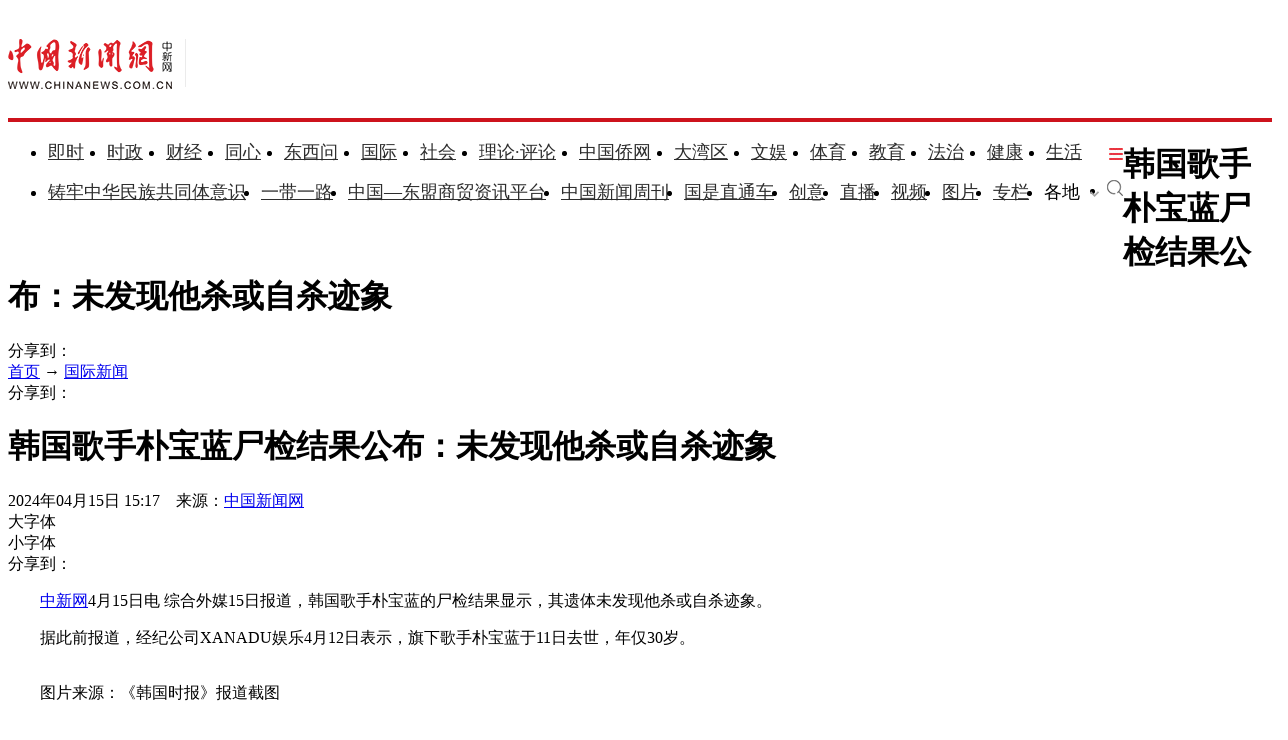

--- FILE ---
content_type: text/html
request_url: https://www.chinanews.com.cn/gj/2024/04-15/10199056.shtml
body_size: 20111
content:
<!DOCTYPE html>
<html lang="zh-CN">

<head>
    <meta charset="UTF-8" />
    <!--[4,8,10199056] published at 2024-04-15 15:33:07 from #10 by 于晓,designer:liuxin  maker:limin-->
    <meta name="author" content="chinanews" />
    <meta name="copyright" content="www.chinanews.com.cn,版权所有" />
    <meta name="keywords" content="朴宝蓝,尸检,superstar,k2,Superstar,急救队" />
    <meta name="description" content="" />
    <!-- 强制Chromium内核，作用于360浏览器、QQ浏览器等国产双核浏览器 -->
    <meta name="renderer" content="webkit" />
    <!-- 强制Chromium内核，作用于其他双核浏览器 -->
    <meta name="force-rendering" content="webkit" />
    <!-- 如果有安装 Google Chrome Frame 插件则强制为Chromium内核，否则强制本机支持的最高版本IE内核，作用于IE浏览器 -->
    <meta http-equiv="X-UA-Compatible" content="IE=edge,chrome=1" /> 
    <base target="_blank" />
    <title>韩国歌手朴宝蓝尸检结果公布：未发现他杀或自杀迹象-中新网</title>
    <!--pc和手机适配代码开始-->
<script>	
newwapurl="wap/detail/zw";
isForApp="n";
</script>

<script>
document.write('<scr'+'ipt src="/part/utf8pro/21/2020/1202/38zw_utf8.js?t='+new Date().getFullYear()+'_'+ new Date().getMonth()+'"></scr'+'ipt>');
</script>
<!--pc和手机适配代码结束-->
    <link rel="stylesheet" type="text/css" href="/part/cns_public/138/base.css" />
    <link rel="stylesheet" type="text/css" href="/part/cns_public/156/grey_share.min.css">
    <link rel="stylesheet" type="text/css" href="/part/cns_public/139/jquery.autocomplete.css" />
    <link rel="stylesheet" href="/part/cns_public/144/zw2022.css?v=20230322"> 

    <script src="/js/jquery1.4.js"></script>

<style>
#SOHUCS #SOHU_MAIN .module-cmt-list .cmt-list-type .cmt-list-number .comment-number{display:none;}
</style>
<meta http-equiv="X-UA-Compatible" content="IE=EmulateIE7" />
</head>

<body>
    <!--表情字段开始-->
    <input id="newsid" type="hidden" name="newsid" value="4_8_10199056" />
    <input id="newsurl" type="hidden" name="newsurl" value="/gj/2024/04-15/10199056.shtml" />
    <input id="newsdate" type="hidden" name="newsdate" value="2024-04-15" />
    <input id="newstime" name="newstime" type="hidden" value="15:17:04" />
    <input id="newstitle" name="newstitle" type="hidden" value='韩国歌手朴宝蓝尸检结果公布：未发现他杀或自杀迹象' />
    <input id="newstype" name="newstype" type="hidden" value='gj' />
    <input id="moodtotal" name="moodtotal" type="hidden" value='0' />
    <input id="bbstotal" name="bbstotal" type="hidden" value='0' />
    <input id="creator" name="creator" type="hidden" value='gantian' />
    <input id="editorname" name="editorname" type="hidden" value='于晓' />
    <!--表情字段结束-->
    <!--top nav and search start-->
    <!--nav start-->
    <!--[4,319,151] published at 2026-01-13 08:56:24  --> 
<style type="text/css">
.logo{float:left;margin:31px 25px 31px 0;width:177px;height:48px;border-right:1px solid #ebebeb}
#navbar{position:relative;height:110px;border-bottom:4px solid #cd131c;background:#fff}
.nav_navcon{float:left;width:1075px;margin-top:22px;}
.nav_navcon li{float:left;margin-right:10px;height:40px;font-size:18px;word-break:keep-all}
.nav_navcon li.mr{margin-right: 27px;}
.nav_navcon li.area{margin-right: 20px;}
.nav_navcon li.ss{margin-right: 0px;}
.nav_navcon li img.dxw{padding-top:11px;width:90px;height:31px}
.nav_navcon li a{height:40px;color:#2d2d2d}
.navmenu {
    width: 14px;
    float: right;
    margin-top: 8px;
    margin-right: 10px;
    background: url(//image.cns.com.cn/default/5ddb9ec3/20210721/11.jpg);
    border-top: 0px solid #ea3440;
    border-bottom: 0px solid #ea3440;
    padding: 0;
    height: 12px;
    background-color: transparent;
    cursor: pointer;
}
.nav_navcon_more{position:absolute;top:-3px;left:0;z-index:999;display:none;width:100%;height:715px;border-bottom:3px solid #f42e3e;background:#fff}
.nav_navcon_more .w1280{position:relative;overflow:hidden;padding-top:10px;height:inherit;border-top:1px solid #f3f3f3}
.nav_navcon_more .con{float:left;width:50%}
.nav_navcon_more .navlist{width:100%;color:#666;font-size:16px;line-height:42px}
.nav_navcon_more .navlist a{color:#666;font-size:14px}
.nav_navcon_more .navlist a:hover{color:#e01b2b}
.nav_navcon_more .navlist strong{margin-right:28px;color:#333}
.nav_navcon_more .navlist strong a{color:#333;font-size:16px}
.nav_navcon_more .navlist em{padding:0 8px}
.nav_navcon_more .navlist .left{width:100px;text-align:right}
.nav_navcon_more .navlist .left1{float:left;width:530px}
.nav_navcon_more .otherlogo{margin-top:10px;padding-top:15px;border-top:1px solid #f3f3f3}
.nav_navcon_more .otherlogo a{float:left;margin-right:40px}
.nav_navcon_more .otherlogo img{
height:45px;
vertical-align:middle;
}
.nav_close{position:absolute;right:0;bottom:33px;display:block;width:36px;height:36px;background:url(//image.cns.com.cn/default/5ddb9ec3/20210728/close.jpg) no-repeat top;cursor:pointer;-webkit-transition:All .4s ease-in-out;-moz-transition:All .4s ease-in-out;-o-transition:All .4s ease-in-out;transition:All .4s ease-in-out}
.nav_close:hover{background:url(//image.cns.com.cn/default/5ddb9ec3/20210728/2334.png) no-repeat top;-webkit-transform:rotate(1turn);-moz-transform:rotate(1turn);-o-transform:rotate(1turn);transform:rotate(1turn);-ms-transform:rotate(1turn)}
.nav_navcon .caijing,.nav_navcon .shizheng,.nav_navcon .wenyu{position:relative}
.nav_navcon li img.arr{margin-left:4px;vertical-align:middle}
.nav_navcon li .arrowDown{transform:rotate(0);transform-origin:center center}
.nav_navcon li .arrowDown,.nav_navcon li .arrowUp{-webkit-transition:-webkit-transform .4s ease-out;-moz-transition:-webkit-transform .4s ease-out;transition:-webkit-transform .4s ease-out}
.nav_navcon li .arrowUp{transform:rotate(180deg);transform-origin:center center}
.caijing_add,.shizheng_add,.wenyu_add{position:absolute;bottom:-10px;left:-21px;display:none;width:700px;height:30px;text-align:left;font-size:16px;z-index:2;}
.caijing_add a,.shizheng_add a,.wenyu_add a{padding:0 20px; }
.nav_navcon li .caijing_add a,.nav_navcon li .shizheng_add a,.nav_navcon li .wenyu_add a{height: 30px; line-height: 30px;}
#navbar{-webkit-transition:all .1s ease-out;transition:all .1s ease-out}
.substation{position:absolute;bottom:0;left:0;display:none;width:100%;height:35px;color:#d1d1d1;text-align:center;font-size:14px}
.substation a,.substation a:hover{padding:0 4px;color:#2d2d2d;font-size:14px}

.searchinput{padding:9px 0 0 0;width:182px;float:right; margin-top: 24px;}
.searchinput .search_input{border:#aaa 1px solid;border-right:none;width:138px;padding:0 0 0 10px;background:#fff;color:#666;line-height:38px;height:38px;float:left;border-radius:10px 0 0 10px}
.searchinput .search_a{line-height:38px;text-align:center;color:#fff;background:url(//www.chinanews.com.cn/fileftp/2022/03/2022-03-21/U435P4T47D49950F980DT20220322164751.jpg) no-repeat left center;float:left;display:block;width:32px;height:38px;text-decoration:none;font-size:0;border:#aaa 1px solid;border-left:none;border-radius:0 10px 10px 0}

.navmenu{margin-right:0;}
.nav_navcon li{margin-right: 15px;}
.nav_navcon li.mr{margin-right: 23px;}
.nav_navcon li.area{margin-right:8px;}
.nav_navcon li img.arr{margin-left:10px;}
</style>

<script type="text/javascript">
  $(document).ready(function(){
     //navmore
  $(".navmenu").click(function(){
  //$(".nav_navcon_more").show("slow");
  $(".nav_navcon_more").slideDown(1000);
  $(".nav_close").delay(1000).show(0);
  });
  $(".nav_close").click(function(){
  //$(".nav_navcon_more").hide("slow");
  $(".nav_navcon_more").slideUp(1000);
  $(this).hide();
  });
});
    function showNavMenu(index) {
            $(".navmenu").click(function() {
                //$(".nav_navcon_more").show("slow");
                $(".nav_navcon_more").slideDown(1000);
                $(".nav_close").delay(1000).show(0);
            });
            $(".nav_close").click(function() {
                //$(".nav_navcon_more").hide("slow");
                $(".nav_navcon_more").slideUp(1000);
                $(this).hide();
            });
        }

        function showArea(index) {
            $(".substation").show();
            $("#navbar").css("height", "132px")
            $(".area").find("img").removeClass("arrowDown").addClass("arrowUp");
        }

        function hideArea(index) {
            $(".area").find("img").removeClass("arrowUp").addClass("arrowDown");
            $("#navbar").css("height", "110px")
            $(".substation").hide();
        }

          </script>

 <!--nav start-->
    <div id="navbar">
        <div class="w1280">

            <span class="logo"><a href="/"><img src="/fileftp/2025/07/2025-07-17/U947P4T47D55580F24532DT20250717134135.png" width="164" height="50" alt="中国新闻网"></a></span>
            <ul class="nav_navcon">
                <li class="mr"><a href="/scroll-news/news1.html">即时</a></li>
                <li class="mr"><a href="/china/">时政</a></li>
                <li class="mr"><a href="/finance/">财经</a></li>
                <li class="mr"><a href="/tx/">同心</a></li>
                <li class="mr"><a href="/dxw/">东西问</a></li>
                <li class="mr"><a href="/world/">国际</a></li>
                <li class="mr"><a href="/society/">社会</a></li>
                <li class="mr"><a href="/theory.shtml">理论·评论</a></li>
                <li class="mr"><a href="//www.chinaqw.com/">中国侨网</a></li>
                <li class="mr"><a href="/dwq/">大湾区</a></li>
                <li class="mr"><a href="/wy/">文娱</a></li>
                <li class="mr"><a href="/sports/">体育</a></li>
                <li class="mr"><a href="/edu/">教育</a></li>
                <li class="mr"><a href="/fazhi/">法治</a></li>
                <li class="mr"><a href="/health/">健康</a></li>
                <li class="nomr"><a href="/life/">生活</a></li>
                <div class="navmenu"></div>
                <br>

                <li class=""><a href="/zlgtt/">铸牢中华民族共同体意识</a></li>
                <li class=""><a href="/ydyl/index.shtml">一带一路</a></li>
                <li class=""><a href="/aseaninfo/">中国—东盟商贸资讯平台</a></li>
                <li class=""><a href="//www.inewsweek.cn/">中国新闻周刊</a></li>
                <li class=""><a href="/gsztc/">国是直通车</a></li>
                <li class=""><a href="/chuangyi/">创意</a></li>
                <li class=""><a href="/live.shtml">直播</a></li>
                 <li class=""><a href="/shipin/">视频</a></li>
                <li class=""><a href="/photo/">图片</a></li>
                <li class=""><a href="/zhuanlan/">专栏</a></li>
                <li class="area" onMouseOver="showArea('9')" onMouseOut="hideArea('9')">各地<img src="//image.cns.com.cn/2022homepage/images/toparr.png" class="arr arrowDown">
                    <div class="substation">
                        <a href="//www.ah.chinanews.com.cn/">安徽</a>|<a href="//www.bj.chinanews.com.cn/">北京</a>|<a href="//www.cq.chinanews.com.cn/">重庆</a>|<a href="//www.fj.chinanews.com.cn/">福建</a>|<a href="//www.gs.chinanews.com.cn/">甘肃</a>|
                        <a href="//www.gz.chinanews.com.cn/">贵州</a>|<a href="//www.gd.chinanews.com.cn/">广东</a>|<a href="//www.gx.chinanews.com.cn/">广西</a>|<a href="//www.hi.chinanews.com.cn/">海南</a>|<a href="//www.heb.chinanews.com.cn/">河北</a>|
                        <a href="//www.ha.chinanews.com.cn/">河南</a>|
                        <a href="//www.hb.chinanews.com.cn/">湖北</a>|<a href="//www.hn.chinanews.com.cn/">湖南</a>|<a href="//www.hlj.chinanews.com.cn/">黑龙江</a>|<a href="//www.js.chinanews.com.cn/">江苏</a>|<a href="//www.jx.chinanews.com.cn/">江西</a>|
                        <a href="//www.jl.chinanews.com.cn/">吉林</a>|
                        <a href="//www.ln.chinanews.com.cn/">辽宁</a>|<a href="//www.nmg.chinanews.com.cn/">内蒙古</a>|<a href="//www.nx.chinanews.com.cn/">宁夏</a>|<a href="//www.qh.chinanews.com.cn/">青海</a>|<a href="//www.sd.chinanews.com.cn/">山东</a>|
                        <a href="//www.sx.chinanews.com.cn/">山西</a>|
                        <a href="//www.shx.chinanews.com.cn/">陕西</a>|<a href="//www.sh.chinanews.com.cn/">上海</a>|<a href="//www.sc.chinanews.com.cn/">四川</a>|<a href="//www.tj.chinanews.com.cn/">天津</a>|<a href="//www.xj.chinanews.com.cn/">新疆</a>|
                        <a href="//www.bt.chinanews.com.cn/">兵团</a>|
                        <a href="//www.yn.chinanews.com.cn/">云南</a>|<a href="//www.zj.chinanews.com.cn/">浙江</a>

<!--<meta name="chinanews_site_verification" content="0a602693397eaa369c25c347f38105c8"/>-->
<!--4,34,1807 published at 2025-03-20 13:36:41 by 719-->

                    </div>
                </li>
                <li class="ss"><a href="https://sou.chinanews.com.cn/search.do"><img src="https://www.chinanews.com.cn/fileftp/2022/05/2022-05-09/U435P4T47D50136F24533DT20220510101956.png"></a></li>

            </ul>

            <!--nav more-->
                  
            <!--nav more-->
            <div class="nav_navcon_more">
                <div class="w1280">
                    <div class="con">
                        <div class="navlist">
                            <strong><a style="margin-left: 40px;" href="/scroll-news/news1.html">即时</a></strong>
                        </div>

                        <div class="navlist">
                            <div class="left"><strong><a href="/china/">时政</a></strong></div>
                            <div class="left1">
                                <a href="//channel.chinanews.com.cn/cns/cl/gn-gcdt.shtml">高层</a><em>|</em>
                                <a href="//channel.chinanews.com.cn/cns/cl/gn-rsbd.shtml">人事</a><em>|</em>
                                <a href="//channel.chinanews.com.cn/cns/cl/fz-ffcl.shtml">反腐</a><em>|</em>
                                <a href="//channel.chinanews.com.cn/u/sdbd.shtml">深度</a><em>|</em>
                                <a href="//channel.chinanews.com.cn/u/gn-la.shtml">两岸</a><em>|</em>
                                <a href="//channel.chinanews.com.cn/cns/cl/gn-kjww.shtml">科教</a><em>|</em>
                                <a href="//channel.chinanews.com.cn/cns/cl/gn-js.shtml">军事</a>
                                <!--<em>|</em><a href="//channel.chinanews.com.cn/u/ll.shtml">理论</a>-->
                                </div>
                            <div class="clear"></div>

                        </div>

                        <div class="navlist">
                            <div class="left"><strong><a href="/dxw/">东西问</a></strong></div>
                            <div class="left1"><a href="//channel.chinanews.com.cn/u/dxw-wetalk.shtml">中外对话</a><em>|</em><a href="//channel.chinanews.com.cn/u/dxw-sjg.shtml">世界观</a><em>|</em><a href="//channel.chinanews.com.cn/u/dxw-gjj.shtml">广角镜</a><em>|</em><a href="//channel.chinanews.com.cn/u/dxw-wszsd.shtml">Z世代</a><em>|</em><a href="//channel.chinanews.com.cn/u/dxw-yqd.shtml">洋腔队</a><em>|</em><a href="//channel.chinanews.com.cn/u/dxw-ylc.shtml">舆论场</a><em>|</em><a href="//channel.chinanews.com.cn/u/dxw-xmp.shtml">新漫评</a><em>|</em><a href="//channel.chinanews.com.cn/u/dxw-sxj.shtml">思享家</a><em>|</em><br><a href="//channel.chinanews.com.cn/u/dxw-hkt.shtml">会客厅</a><em>|</em><a href="//channel.chinanews.com.cn/u/dxw-yjy.shtml">研究院</a><em>|</em><a href="//channel.chinanews.com.cn/u/dxw-wxd.shtml">问西东</a></div>
                            <div class="clear"></div>
                        </div>

                        <div class="navlist">
        <div class="left"><strong><a href="/finance/">财经</a></strong></div>
        <div class="left1"><a href="//channel.chinanews.com.cn/u/cj/cj-hongguan.shtml">宏观</a><em>|</em><a href="//channel.chinanews.com.cn/u/cj/cj-chanjing.shtml">产经</a><em>|</em><a href="//channel.chinanews.com.cn/cns/cl/cj-hgds.shtml">中国新观察</a><em>|</em><a href="//channel.chinanews.com.cn/cns/cl/cj-slh.shtml">三里河</a><em>|</em><a href="//channel.chinanews.com.cn/cns/cl/cj-msrd.shtml">民生调查局</a><em>|</em><a href="//channel.chinanews.com.cn/cns/cl/cj-zxcp.shtml">中新财评</a><em>|</em><br><a href="//channel.chinanews.com.cn/cns/cl/cj-fyrw.shtml">商业风云录</a><em>|</em><a href="//channel.chinanews.com.cn/cns/cl/cj-zk.shtml">智库</a><em>|</em><a href="//channel.chinanews.com.cn/cns/cl/cj-gy.shtml">公益</a></div>
        <div class="clear"></div>
    </div>

                        <div class="navlist">
                            <div class="left"><strong><a href="/world/">国际</a></strong></div>
                            <div class="left1"><a href="//channel.chinanews.com.cn/cns/cl/gj-sjg.shtml">世界观</a><em>|</em><a href="//channel.chinanews.com.cn/cns/cl/gj-zxsjg.shtml">国际识局</a><em>|</em><a href="//channel.chinanews.com.cn/u/gj-rw.shtml">国际人物</a><em>|</em><a href="//channel.chinanews.com.cn/cns/cl/gj-gjrp.shtml">国际热评</a><em>|</em><a href="//channel.chinanews.com.cn/cns/cl/gj-xmp.shtml">新漫评</a><em>|</em><a href="//www.chinanews.com.cn/shipin/m/gj/views.shtml">国际视野</a></div>
                            <div class="clear"></div>
                        </div>

                        <div class="navlist">
                            <div class="left"><strong><a href="/society/">社会</a></strong></div>
                            <div class="left1">
          <a href="//channel.chinanews.com.cn/u/rdzz.shtml">热点追踪</a><em>|</em>
<a href="//channel.chinanews.com.cn/cns/cl/sh-zxzt.shtml">中新真探</a><em>|</em>
                                <a href="//channel.chinanews.com.cn/u/fsh.shtml">新闻浮世绘</a><em>|</em>

                                <a href="//channel.chinanews.com.cn/cns/cl/fz-jdrw.shtml">中新法治</a><em>|</em>
                                <a href="//channel.chinanews.com.cn/u/gn-dyxc.shtml">第一现场</a></div>
                            <div class="clear"></div>

                        </div>

                        <div class="navlist">
                            <div class="left"><strong><a href="/dwq/">大湾区</a></strong></div>
                            <div class="left1"><a href="//channel.chinanews.com.cn/u/dwq-ga.shtml">港澳</a><em>|</em><a href="//channel.chinanews.com.cn/cns/cl/dwq-fxb.shtml">风向标</a><em>|</em><a href="//channel.chinanews.com.cn/cns/cl/dwq-kcd.shtml">快车道</a><em>|</em><a href="//channel.chinanews.com.cn/cns/cl/dwq-qns.shtml">青年说</a><em>|</em><a href="//channel.chinanews.com.cn/u/dwq-wqzjjy.shtml">专家建言</a><em>|</em><a href="//channel.chinanews.com.cn/u/dwq-wqwdf.shtml">湾得福</a><em>|</em><a href="//channel.chinanews.com.cn/cns/cl/dwq-video.shtml">Video</a><em>|</em><a href="//www.chinanews.com.cn/dwq/#wqmap">湾区MAP</a></div>
                            <div class="clear"></div>
                        </div>

                        <div class="navlist">
                            <div class="left"><strong><a href="/health/">健康</a></strong></div>
                            <div class="left1"> <a href="//channel.chinanews.com.cn/cns/cl/life-doctoriscoming.shtml">大医生来了</a><em>|</em><a href="//channel.chinanews.com.cn/cns/cl/life-temperatureofmedicine.shtml">医学的温度</a><em>|</em><a href="//channel.chinanews.com.cn/cns/cl/life-observationsonmedicine.shtml">医药新观察</a></div>
                            <div class="clear"></div>
                        </div>

                        <div class="navlist">
                            <div class="left"><strong><a href="/edu/">教育</a></strong></div>
                            <div class="clear"></div>
                        </div>

                        <div class="navlist">
                            <div class="left"><strong><a href="/fazhi/">法治</a></strong></div>
                            <div class="clear"></div>
                        </div>

                        <div class="navlist">
                            <div class="left"><strong><a href="/life/">生活</a></strong></div>
                            <div class="clear"></div>
                        </div>

                        <div class="navlist">
                            <div class="left"><strong><a href="//www.chinaqw.com/">华人</a></strong></div>
                            <!--<div class="left1"><a href="//channel.chinanews.com.cn/cns/cl/hr-lszs.shtml">领事之声</a><em>|</em><a href="//channel.chinanews.com.cn/cns/cl/hr-hwbz.shtml">华媒报摘</a><em>|</em><a href="//channel.chinanews.com.cn/cns/cl/hr-hrshq.shtml">华闻聚焦</a><em>|</em><a href="//channel.chinanews.com.cn/u/hr/cgfx.shtml">出国风向</a><em>|</em><a href="//channel.chinanews.com.cn/cns/cl/hr-qjdt.shtml">侨界动态</a><em>|</em><a href="//channel.chinanews.com.cn/cns/cl/hr-qxcz.shtml">侨乡传真</a><em>|</em>
                                <a href="//channel.chinanews.com.cn/video/cns/splm/ga-hr.shtml">视频</a></div>-->
                            <div class="clear"></div>
                        </div>
                    </div>

                    <div class="con">
                      <div class="navlist">
                            <div class="left"><strong><a href="/tx/">同心</a></strong></div>
                            <div class="left1"><a href="//channel.chinanews.com.cn/cns/cl/txy-tzyw.shtml">统战要闻</a><em>|</em><a href="//channel.chinanews.com.cn/cns/cl/txy-tzsx.shtml">统战时讯</a><em>|</em><a href="//channel.chinanews.com.cn/cns/cl/txy-gdtz.shtml">各地统战</a></div>
                            <div class="clear"></div>

                        </div>

                        <div class="navlist">
                            <div class="left" style="width:205px;"><strong><a href="/zlgtt/">铸牢中华民族共同体意识</a></strong></div>
                            <div class="left1" style="width:420px;"><a href="//channel.chinanews.com.cn/cns/cl/mz-cc.shtml">民族传承</a><em>|</em><a href="//channel.chinanews.com.cn/cns/cl/mz-fg.shtml">政策法规</a><em>|</em><a href="//channel.chinanews.com.cn/cns/cl/mz-xs.shtml">学术动态</a><em>|</em><a href="//channel.chinanews.com.cn/cns/cl/mz-df.shtml">地方实践</a><em>|</em><a href="//channel.chinanews.com.cn/cns/cl/mz-gj.shtml">国际传播</a></div>
                            <div class="clear"></div>

                        </div>

                        <div class="navlist">
                            <div class="left"><strong><a href="/ydyl/">一带一路</a></strong></div>
                            <div class="left1"><a href="//channel.chinanews.com.cn/cns/cl/ydyl-rdjj.shtml">热点聚焦</a><em>|</em><a href="//channel.chinanews.com.cn/cns/cl/ydyl-sdft.shtml">深度访谈</a><em>|</em><a href="//channel.chinanews.com.cn/cns/cl/ydyl-gfgz.shtml">各方关注</a><em>|</em><a href="//channel.chinanews.com.cn/u/ydyl-hwsj.shtml">海外视角</a><em>|</em><a href="//channel.chinanews.com.cn/cns/cl/ydyl-xmdt.shtml">项目动态</a><em>|</em><a href="//channel.chinanews.com.cn/cns/cl/ydyl-fscg.shtml">丰硕成果</a>
                                </div>
                            <div class="clear"></div>

                        </div>

                        <div class="navlist">
                            <div class="left"><strong><a href="/wy/">文娱</a></strong></div>
                            <div class="left1"><a href="//channel.chinanews.com.cn/cns/cl/cul-whmt.shtml">文化漫谈</a><em>|</em><a href="//channel.chinanews.com.cn/cns/cl/cul-xjgw.shtml">艺苑大观</a><em>|</em><a href="//channel.chinanews.com.cn/cns/cl/cul-sckgd.shtml">收藏考古</a><em>|</em><a href="//channel.chinanews.com.cn/cns/cl/yl-mxnd.shtml">星闻联播</a><em>|</em><a href="//channel.chinanews.com.cn/cns/cl/yl-ypkb.shtml">影音综艺</a></div>
                            <div class="clear"></div>

                        </div>
                        <div class="navlist">
                            <div class="left"><strong><a href="/sports/">体育</a></strong></div>
                            <div class="left1"><a href="//channel.chinanews.com.cn/cns/cl/ty-bdjj.shtml">独家视角</a><em>|</em><a href="//channel.chinanews.com.cn/cns/cl/ty-gnzq.shtml">绿茵赛场</a><em>|</em><a href="//channel.chinanews.com.cn/cns/cl/ty-klsk.shtml">篮坛竞技</a><em>|</em><a href="//channel.chinanews.com.cn/cns/cl/ty-zhqt.shtml">综合其他</a><em>|</em><a href="/shipin/m/tt/views.shtml">视频播报</a></div>
                            <div class="clear"></div>
                        </div>

                        <div class="navlist">
                            <div class="left"><strong><a href="/shipin/">视频</a></strong></div>
                            <div class="left1"><a href="/shipin/m/rd/views.shtml">热点</a><em>|</em><a href="/shipin/m/gn/views.shtml">国内</a><em>|</em><a href="/shipin/m/sh/views.shtml">社会</a><em>|</em><a href="/shipin/m/gj/views.shtml">国际</a><em>|</em><a href="/shipin/m/jq/views.shtml">军事</a><em>|</em><a href="/shipin/m/wy/views.shtml">文娱</a><em>|</em><a href="/shipin/m/tt/views.shtml">体育</a><em>|</em><a href="/shipin/m/cj/views.shtml">财经</a><em>|</em><a href="/shipin/m/ga/views.shtml">港澳台侨</a><em>|</em><a href="/shipin/minidocu.shtml">微视界</a><em>|</em><br><a href="/shipin/yqd.shtml">洋腔队</a><em>|</em><a href="/shipin/zsd.shtml">Z世代</a><em>|</em><a href="/gn/z/lanmeiyinxiang/index.shtml">澜湄印象</a><em>|</em><a href="/shipin/AuthenticChina.shtml">中国风</a><em>|</em><a href="/shipin/chinarevealed.shtml">中国新视野</a></div>
                            <div class="clear"></div>
                        </div>

                        <div class="navlist">
                            <div class="left"><strong><a href="/photo/">图片</a></strong></div>
                            <div class="left1"><a href="//channel.chinanews.com.cn/u/zxhb.shtml">中新画报</a><em>|</em><a href="//channel.chinanews.com.cn/u/pic/gn.shtml">国内</a><em>|</em><a href="//channel.chinanews.com.cn/u/pic/sh.shtml">社会</a><em>|</em><a href="//channel.chinanews.com.cn/u/pic/gj.shtml">国际</a><em>|</em><a href="//channel.chinanews.com.cn/u/pic/yl.shtml">娱乐</a><em>|</em><a href="//channel.chinanews.com.cn/u/pic/ty.shtml">体育</a><em>|</em><a href="//channel.chinanews.com.cn/u/pic/js.shtml">军事</a><em>|</em><a href="//channel.chinanews.com.cn/u/pic/kj.shtml">科技</a><em>|</em>
                                <br/><a href="//channel.chinanews.com.cn/u/pic/gatq.shtml">港澳台侨</a><em>|</em><a href="//channel.chinanews.com.cn/u/pic/frg.shtml">凡人歌</a>
                            </div>
                            <div class="clear"></div>
                        </div>

                        <div class="navlist">
                            <div class="left"><strong><a href="/chuangyi/">创意</a></strong></div>

                            <div class="clear"></div>
                        </div>
                        <div class="navlist">
                            <div class="left"><strong><a href="/theory.shtml">理论</a></strong></div>

                            <div class="clear"></div>
                        </div>

                        <div class="navlist">
                            <strong><a style="margin-left: 40px;" href="/live.shtml">直播</a></strong>
                        </div>

                        <div class="navlist">
                            <strong><a style="margin-left: 40px;" href="/allspecial/">专题</a></strong>
                        </div>
                        <div class="navlist">
                            <strong><a style="margin-left: 40px;" href="/zhuanlan/">专栏</a></strong>
                        </div>

                    </div>

                    <div class="clear"></div>
                    <div class="otherlogo">
                        <a href="//www.chinaqw.com/"><img src="//image.cns.com.cn/default/5ddb9ec3/20210728/qw.jpg" alt=""></a>
                        <a href="//www.jwview.com/"><img src="//image.cns.com.cn/default/5ddb9ec3/20210728/jw.jpg" alt=""></a>
                        <a href="//www.ecns.cn/"><img src="//image.cns.com.cn/default/5ddb9ec3/20210728/ecns1.jpg" alt=""></a>
                        <a href="/gsztc/"><img src="//www.chinanews.com.cn/fileftp/2021/11/2021-11-16/U947P4T47D49225F24534DT20211116135935.png" alt=""></a>
                        <a href="//www.inewsweek.cn/"><img src="//www.inewsweek.cn/10/2018/1225/logo.png" alt="" /></a>
<a href="http://epaper.chinanews.com/"><img src="//www.chinanews.com.cn/fileftp/2022/05/2022-05-10/U435P4T47D50141F24533DT20220511134121.png" alt=""></a>
    <a href="http://www.cnsphoto.com/"><img src="//www.chinanews.com.cn/fileftp/2022/05/2022-05-10/U435P4T47D50141F24532DT20220511134121.png" alt=""></a>
                    </div>

                    <div class="nav_close"></div>
                </div>

            </div>

<!--<meta name="chinanews_site_verification" content="119104d7a0c12d749c812d241e2bcdae"/>-->
<!--4,34,1794 published at 2025-12-01 10:48:39 by 33-->

        </div>
    </div>
    <!--nav end-->
              <div class="clear"></div>

<!--<meta name="chinanews_site_verification" content="f07ebfe95bf44853f028e49f6aba93fe"/>-->
<!--4,319,151 published at 2026-01-13 08:56:24 by 435-->
    <!--nav end-->
    <div class="clear"></div>
    <!--top nav and search end-->
    <!--logo上方顶通（1280*100）广告start-->
    <div class="divnew" id="dingtong" style="margin-bottom:0;">

<!--<meta name="chinanews_site_verification" content="f1a5b7962334b0a760bdf8c8ea7c8d74"/>-->
<!--4,175,628 published at 2025-10-01 10:47:39 by 947--></div>
    <!--logo上方顶通（1280*100）广告end-->
    <!--fixed title start-->
    <div id="second-title" class="title_fixed">
        <div class="divnew w1280">
            <div class="left">
                <h1>
                    韩国歌手朴宝蓝尸检结果公布：未发现他杀或自杀迹象
                </h1>
            </div>
            <div id="share_2" class="share right">分享到：</div>
        </div>
        <div class="clear"></div>
    </div>
    <!--fixed title end-->
    <div class="main_content w1280">
        <!--左侧内容start-->
        <div class="con_left">
            <div class="con_left_nav">
                <div class="con_left_nav_nav left">
                    <span class="icon2 icon2_nav_bg"></span><a href="/">首页</a> → <a href="/world/">国际新闻</a>
                </div>
                <div class="con_left_nav_share right">
                    <div id="shareto"></div>
                    <div id="share_1">分享到：</div>
                </div>
            </div>
            <div class="content" id="cont_1_1_2">
                <!--页眉（880*60） start-->
                <div id="ad_ym">
                    

                </div>
                <!--页眉（880*60） end-->
                <!--主要内容start-->
                <div class="content_maincontent_more">
                    <h1 class="content_left_title">韩国歌手朴宝蓝尸检结果公布：未发现他杀或自杀迹象</h1>
                    <!--baiduSpider作用start-->
                    <div id="BaiduSpider" style="display:none">
                        <span id="pubtime_baidu">2024-04-15 15:17:04</span>
                        <span id="source_baidu">来源：<a href="http://www.chinanews.com.cn/gj/2024/04-15/10199056.shtml" target="_blank">中国新闻网</a></span>
                        <span id="author_baidu">作者：于晓</span>
                        <span id="editor_baidu">责任编辑：于晓</span>

                    </div>
                    <!--baiduSpider作用end-->
                    <div class="content_left_time">
                        2024年04月15日 15:17　来源：<a href='/' class='source'>中国新闻网</a>
                        <div class="change_font_size right">
                            <div class="bigger_font_size left">
                                <span class="icon2 icon2_bigger"></span>大字体
                            </div>
                            <div class="small_font_size right">
                                <span class="icon2 icon2_smaller"></span>小字体
                            </div>
                        </div>
                        <div class="right share3">
                           <div id="shareto"></div>
                           <div id="share_3">分享到：</div>
                        </div>
                    </div>
                    <div class="clear"></div>
                    <div class="content_maincontent_content">
                        <!--图片搜索/视频搜索start-->
                        <div id="tupian_div">

                            <!--视频搜索start-->

                            <!--视频搜索end-->
                        </div>
                        <!--图片搜索/视频搜索end-->
                        <!--图片start-->

<!-- 显示图片 -->

                        <!--图片end-->
                        <!--正文start-->
                        <div class="left_zw">

<p>　　<a target='_blank' href='/' >中新网</a>4月15日电 综合外媒15日报道，韩国歌手朴宝蓝的尸检结果显示，其遗体未发现他杀或自杀迹象。</p>

<p>　　据此前报道，经纪公司XANADU娱乐4月12日表示，旗下歌手朴宝蓝于11日去世，年仅30岁。</p>

<div style="text-align:center"><img style="border:0px solid #000000" src="//i2.chinanews.com.cn/simg/cmshd/2024/04/15/aaaeff858f614af79977a2eeb8f97301.jpg" alt="" /></div>

<div class="pictext" style="text-align: left; text-indent: 2em;">图片来源：《韩国时报》报道截图</div>

<p>　　据韩联社报道，经纪公司XANADU娱乐15日最新消息称，为查明朴宝蓝的死因，进行了尸检，并得出了上述结论。尸检报告之后将交给遗属。据悉，朴宝蓝的灵堂在首尔牙山医院殡仪馆布置完成，出殡仪式将于当地时间17日上午6点举行。</p>

<p>　　此前报道称，韩国119急救队于当地时间11日晚10时许接到电话，称“因(朴宝蓝)去洗手间后许久也不出来，把门打开后发现她倒在地上”。急救队立即赶往现场并将朴宝蓝送医，但抢救无效，朴宝蓝于当晚11时许死亡。</p>

<p>　　经调查发现，朴宝蓝当晚在朋友家里与两名朋友聚会，三人共饮用了一瓶烧酒。警方未发现他杀或朴宝蓝轻生的痕迹。警方随后委托有关方进行验尸。</p>

<p>　　据介绍，朴宝蓝于2010年出演选秀节目《Superstar K2》崭露头角，2014年发表首张单曲专辑《变漂亮了》，收获不俗人气。她还曾演唱《请回答1988》《W：两个世界》《机智牢房生活》等热门韩剧的原声歌曲(OST)。</p>

<p>　　2024年，朴宝蓝迎来出道十周年，2月与《Superstar K2》的冠军许阁合唱《真好》，本月3日又发布新曲《已经想你了》。</p><table border=0 cellspacing=0 cellpadding=0 align=left class="adInContent"><tr><td><!--画中画广告start--><a href="https://mp.weixin.qq.com/s/_0QeyHb9CjC1GzslqmF2PQ?scene=1" target="_blank"><img src="/ad2008/U435P4T175D633F27513DT20260120090148.jpg" width="370" height="280"/></a>

<!--<meta name="chinanews_site_verification" content="101f7124f81e0aa0b5ebf7cc5b14602f"/>-->
<!--4,175,633 published at 2026-01-20 09:01:48 by 435--><!--画中画广告end--></td></tr></table><div class="adEditor"><!--编辑姓名start--><div class="left_name right"> <span>【编辑:于晓】 </span></div><!--编辑姓名end--></div><div id="function_code_page"></div>
                        </div>
                        <div class="clear"></div>
                        <!--正文end-->
                        <!--channel start-->
                        <div class='channel'><a href="/world/">更多精彩内容请进入国际频道</a></div>
                        <!--channel end-->
                    </div>
                </div>
                <!--主要内容end-->
                <!--下载start-->
                <div class="download_wrapper">
                    <img src="/fileftp/2022/04/2022-04-20/U719P4T47D50049F24533DT20220420152844.png" alt="">
                </div>

                <!--下载end-->
                <!--头部固定导航结束位置 start-->
                <div class="div840" style="width:600px; margin:0 auto">
                    <div id="secondend"></div>
                    <div class="clear"></div>
                </div>
                <!--头部固定导航结束位置 end-->
                <!--相关专题start-->

                <!--相关专题end-->

                <!--评论区start-->
                <div class="comment_wrapper">
                    <div id="comment_anchor"></div>
                    <div class="comment_title_wrapper">
                        <span class="title">发表评论</span>
                        <span class="tips right">文明上网理性发言，请遵守新闻评论服务协议 </span>
                    </div>
                    <div class="clear"></div>
                    <div class="div840 margin-top20">
                       <div id="zw_cyhd"></div><div>
<div id="SOHUCS" sid="10199056"></div>
<script charset="utf-8" type="text/javascript" src="/part/cns_public/changyan.js" ></script>
<script type="text/javascript">
var _config = { categoryId : 'gj'};
window.changyan.api.config({
appid: 'cyqE875ep',
conf: 'prod_5d616dd38211ebb5d6ec52986674b6e4'
});
</script>
</div></div></div>
                <!--评论区end-->
                <!--评论区 参与互动 下方按钮 （880*X）start-->
                <div id="ad_left_jj1">
                    

                </div>
                <!--评论区 参与互动 下方按钮 （880*X）end-->

                <!--相关新闻start-->
                <div class="relative_news_wrapper">
                    <h4>相关新闻</h4>
                    <div class="relative_news">
                        <ul>
            <li><a href="//www.chinanews.com.cn/gj/2024/04-12/10197482.shtml" target="_blank">韩媒：韩歌手<span style="color:#0024FE;text-decoration:underline;">朴宝蓝</span>在朋友聚会中猝死 未发现轻生痕迹</a></li><li><a href="//www.chinanews.com.cn/gj/2024/04-12/10197250.shtml" target="_blank">突发！韩国歌手<span style="color:#0024FE;text-decoration:underline;">朴宝蓝</span>去世终年30岁 死因正在调查中</a></li>
            </ul></div></div>

                <!--相关新闻end-->
                <div class="clear"></div>
                <!--新闻精选上方广告start-->
                <div class="ad_recommended_top mt10">
                    

                </div>
                <!--新闻精选上方广告start-->
                <!--频道新闻精选开始-->
                <div class="selected_news_wrapper" id="jxxw">
                    <div>
                        <h4 class='newsRecommendTitle'>国际新闻精选：</h4>
                        <ul class="news_list_ul" id="changelist">
                            <!--[4,574,2] published at 2026-01-22 00:52:24 from #10 by system -->                <li><div class="bigpic_list"><div class="intermoren_box"><div class="intermoren_left"><a href="//www.chinanews.com.cn/gj/2026/01-21/10555913.shtml" target="_blank"><img src="/gj/2026/01-21/U1047P4T8D10555913F19930DT20260121103511.jpg"></a></div><div class="intermoren_right">
		<div class="news_title"><em><a href="//www.chinanews.com.cn/gj/2026/01-21/10555913.shtml" target="_blank">法国南部部分地区因极端暴雨面临严重洪涝灾害</a></em></div>
		<div class="news_source"><div class="left">2026年01月21日 10:33:19</div></div></div></div></div></li>
                <li><div class="bigpic_list"><div class="intermoren_box"><div class="intermoren_left"><a href="//www.chinanews.com.cn/gj/2026/01-21/10555809.shtml" target="_blank"><img src="/gj/2026/01-21/U1047P4T8D10555809F19930DT20260121102737.jpg"></a></div><div class="intermoren_right">
		<div class="news_title"><em><a href="//www.chinanews.com.cn/gj/2026/01-21/10555809.shtml" target="_blank">联合国秘书长强烈谴责以色列拆除近东救济工程处办公地</a></em></div>
		<div class="news_source"><div class="left">2026年01月21日 10:27:30</div></div></div></div></div></li>
                <li><div class="bigpic_list"><div class="intermoren_box"><div class="intermoren_left"><a href="//www.chinanews.com.cn/gj/2026/01-20/10555338.shtml" target="_blank"><img src="/gj/2026/01-20/U1090P4T8D10555338F19930DT20260120140103.jpg"></a></div><div class="intermoren_right">
		<div class="news_title"><em><a href="//www.chinanews.com.cn/gj/2026/01-20/10555338.shtml" target="_blank">金正恩罢免朝鲜内阁副总理杨胜虎</a></em></div>
		<div class="news_source"><div class="left">2026年01月20日 14:00:57</div></div></div></div></div></li>
                <li><div class="bigpic_list"><div class="intermoren_box"><div class="intermoren_left"><a href="//www.chinanews.com.cn/gj/2026/01-20/10555066.shtml" target="_blank"><img src="/gj/2026/01-20/U1090P4T8D10555066F19930DT20260120080258.jpg"></a></div><div class="intermoren_right">
		<div class="news_title"><em><a href="//www.chinanews.com.cn/gj/2026/01-20/10555066.shtml" target="_blank">特朗普：将“百分之百”兑现加征关税的威胁</a></em></div>
		<div class="news_source"><div class="left">2026年01月20日 08:02:58</div></div></div></div></div></li>
                <li><div class="bigpic_list"><div class="intermoren_box"><div class="intermoren_left"><a href="//www.chinanews.com.cn/gj/2026/01-20/10555056.shtml" target="_blank"><img src="/gj/2026/01-20/U1090P4T8D10555056F19930DT20260120073600.jpg"></a></div><div class="intermoren_right">
		<div class="news_title"><em><a href="//www.chinanews.com.cn/gj/2026/01-20/10555056.shtml" target="_blank">丹麦增派驻军之际，美国宣布向格陵兰岛基地派遣军机</a></em></div>
		<div class="news_source"><div class="left">2026年01月20日 07:36:00</div></div></div></div></div></li>
                <li><div class="bigpic_list"><div class="intermoren_box"><div class="intermoren_left"><a href="//www.chinanews.com.cn/gj/2026/01-16/10553271.shtml" target="_blank"><img src="/gj/2026/01-16/U873P4T8D10553271F19930DT20260116164604.jpg"></a></div><div class="intermoren_right">
		<div class="news_title"><em><a href="//www.chinanews.com.cn/gj/2026/01-16/10553271.shtml" target="_blank">涉妨害执行拘留案一审被判5年，尹锡悦方称将提起上诉</a></em></div>
		<div class="news_source"><div class="left">2026年01月16日 16:46:04</div></div></div></div></div></li>
                <li><div class="bigpic_list"><div class="intermoren_box"><div class="intermoren_left"><a href="//www.chinanews.com.cn/gj/2026/01-16/10553180.shtml" target="_blank"><img src="/gj/2026/01-16/U873P4T8D10553180F19930DT20260116153211.jpg"></a></div><div class="intermoren_right">
		<div class="news_title"><em><a href="//www.chinanews.com.cn/gj/2026/01-16/10553180.shtml" target="_blank">民调称多数美民众反对美国试图控制格陵兰岛或干预他国</a></em></div>
		<div class="news_source"><div class="left">2026年01月16日 15:39:45</div></div></div></div></div></li>
                <li><div class="bigpic_list"><div class="intermoren_box"><div class="intermoren_left"><a href="//www.chinanews.com.cn/gj/2026/01-16/10552905.shtml" target="_blank"><img src="/gj/2026/01-16/U873P4T8D10552905F19930DT20260116100128.jpg"></a></div><div class="intermoren_right">
		<div class="news_title"><em><a href="//www.chinanews.com.cn/gj/2026/01-16/10552905.shtml" target="_blank">白宫称继续就获得格陵兰岛进行技术性会谈 丹麦反驳</a></em></div>
		<div class="news_source"><div class="left">2026年01月16日 10:27:34</div></div></div></div></div></li>
                <li><div class="bigpic_list"><div class="intermoren_box"><div class="intermoren_left"><a href="//www.chinanews.com.cn/gj/2026/01-16/10552782.shtml" target="_blank"><img src="/gj/2026/01-16/U1047P4T8D10552782F19930DT20260116070833.jpeg"></a></div><div class="intermoren_right">
		<div class="news_title"><em><a href="//www.chinanews.com.cn/gj/2026/01-16/10552782.shtml" target="_blank">外媒：美国在加勒比海扣押又一艘油轮</a></em></div>
		<div class="news_source"><div class="left">2026年01月16日 07:08:33</div></div></div></div></div></li>
                <li><div class="bigpic_list"><div class="intermoren_box"><div class="intermoren_left"><a href="//www.chinanews.com.cn/gj/2026/01-15/10552168.shtml" target="_blank"><img src="/gj/2026/01-15/U1090P4T8D10552168F19930DT20260115103143.jpg"></a></div><div class="intermoren_right">
		<div class="news_title"><em><a href="//www.chinanews.com.cn/gj/2026/01-15/10552168.shtml" target="_blank">哥伦比亚总统：将于2月赴美与特朗普会面</a></em></div>
		<div class="news_source"><div class="left">2026年01月15日 11:04:59</div></div></div></div></div></li>

<!--<meta name="chinanews_site_verification" content="51d23adf536c0a8d05f37095a6ea1cf5"/>-->
<!--4,574,2 published at 2026-01-22 00:52:24 by 0-->
                        </ul>
                        <div class="page_bar_bg"><span class="page_bar">换一批</span></div>
                    </div>
                    <div class="clear"></div>
                </div>
                <!--频道新闻精选结束-->
                <!--加载更多 下方按钮 （880*X）start-->
                <div id="ad_left_wm">
                    

                </div>
                <!--加载更多 下方按钮 （880*X）end-->
            </div>
        </div>
        <!--左侧内容end-->
        <!--右侧内容start-->
        <div class="con_right">
            <!-- 推荐阅读 上方按钮 （370*X） start -->
            <div id="ad_right_fc1">
                

<!--<meta name="chinanews_site_verification" content="4ba8384e09960093d204cbc1fc042dc2"/>-->
<!--4,175,640 published at 2025-11-25 09:45:16 by 947-->
            </div>
            <!-- 推荐阅读 上方按钮 （370*X） end-->
            <!--品牌start-->

            <!--品牌end-->

            <!--推荐阅读start-->
            <div class="recommend_news_wrapper">
                <div class="recommend_news_lmtitle">
                    <span class="nolink">推荐阅读</span>
                    <div class="recommend_news_switchbtn">
                        <div class="dlyL1" id="dlyL1_js">
                            <span class="prev switch_btn" id="_prevhdjs"></span>
                            <span class="number">
                                <i class="current">1/6</i><i class="">2/6</i><i class="">3/6</i><i class="">4/6</i><i class="">5/6</i><i class="">6/6</i>
                            </span>
                            <span class="next switch_btn" id="_nexthdjs"></span>
                        </div>
                    </div>
                    <div class="clear"></div>
                </div>
                <div id="ydtj" class="recommend_news_newlist_wrapper">
                    <div id="flash" class="recommend_news_newlist_innerwrapper">
                        <div id="prev"></div>
                        <div id="next"></div>
                        <ul id="play" class="recommend_news_newlist">
                            <!--[4,322,131] published at 2026-01-22 01:01:32 from #10 by system --> 
<li style="display:block">        <div class="ydtj_div"><a href="/cj/2026/01-21/10556493.shtml"><div class="ydtj_div_left"><img src="https://image.chinanews.com/cspimp/2026/01-21/fdd32b78-5f88-4af6-b7fa-545439791cd9.JPG" /></div><div class="ydtj_div_right"><p>量质提升，中国外贸实现新突破</p></div></a><div class="clear"></div></div>
        <div class="ydtj_div"><a href="/cj/2026/01-21/10556495.shtml"><div class="ydtj_div_left"><img src="https://image.chinanews.com/cspimp/2026/01-21/ad680c2b-680f-4a80-8ac0-53ee30e58bea.JPG" /></div><div class="ydtj_div_right"><p>别上当！“抢票神器”没法帮你更快抢票</p></div></a><div class="clear"></div></div>
        <div class="ydtj_div"><a href="/cj/2026/01-21/10556489.shtml"><div class="ydtj_div_left"><img src="https://image.chinanews.com/cspimp/2026/01-21/1ce58629-4d18-490f-b933-4d38d0a5018e.JPG" /></div><div class="ydtj_div_right"><p>北京跻身5万亿之城跑出高质量发展加速度</p></div></a><div class="clear"></div></div>
</li><li class="display:none;">        <div class="ydtj_div"><a href="/sh/2026/01-21/10556388.shtml"><div class="ydtj_div_left"><img src="https://image.chinanews.com/cspimp/2026/01-21/95f67309-ae89-4b0c-ac66-9b133fdf6788.JPG" /></div><div class="ydtj_div_right"><p>中新网评网红“画马”徒步挑战：谁该为高风险户外打卡负责？</p></div></a><div class="clear"></div></div>
        <div class="ydtj_div"><a href="/cj/2026/01-21/10556287.shtml"><div class="ydtj_div_left"><img src="https://image.chinanews.com/cspimp/2026/01-21/95b5ebcf-2bda-4ccb-8308-19a69df1548b.JPG" /></div><div class="ydtj_div_right"><p>中新网评：敢搞抽奖的品牌，别玩文字游戏</p></div></a><div class="clear"></div></div>
        <div class="ydtj_div"><a href="/gj/2026/01-21/10556238.shtml"><div class="ydtj_div_left"><img src="/gj/2026/01-21/U873P4T8D10556238F19930DT20260121160500.jpg" /></div><div class="ydtj_div_right"><p>治理失灵、社会撕裂、盟友关系重构，解构美式民主困境</p></div></a><div class="clear"></div></div>
</li><li class="display:none;">        <div class="ydtj_div"><a href="/cj/2026/01-21/10556054.shtml"><div class="ydtj_div_left"><img src="https://image.chinanews.com/cspimp/2026/01-21/b2d33a96-8bd6-4899-90c0-7bf2170bfbb5.JPG" /></div><div class="ydtj_div_right"><p>地缘局势紧张加剧 美股下跌、国际金价飙升</p></div></a><div class="clear"></div></div>
        <div class="ydtj_div"><a href="/cj/2026/01-21/10556045.shtml"><div class="ydtj_div_left"><img src="//i2.chinanews.com.cn/simg/ypt/2026/260121/57621294-fb6c-43a4-94e0-c53c0e795dce_700x1000_zsite_sl.jpg" /></div><div class="ydtj_div_right"><p>中国“个性年货”俏销 多元供给精准对接需求</p></div></a><div class="clear"></div></div>
        <div class="ydtj_div"><a href="/cj/2026/01-21/10556040.shtml"><div class="ydtj_div_left"><img src="https://image.chinanews.com/cspimp/2026/01-20/eb5fee90-b408-48e7-907c-b9a74ac2c5c9.JPG" /></div><div class="ydtj_div_right"><p>董宇辉直播再引争议，主播带货也须带责</p></div></a><div class="clear"></div></div>
</li><li class="display:none;">        <div class="ydtj_div"><a href="/sh/2026/01-21/10555841.shtml"><div class="ydtj_div_left"><img src="//i2.chinanews.com.cn/simg/cmshd/2026/01/21/e3790739ea9945158571e60335a24a17.jpg" /></div><div class="ydtj_div_right"><p>人这一辈子，一定要去一趟辽源！</p></div></a><div class="clear"></div></div>
        <div class="ydtj_div"><a href="/cj/2026/01-20/10555548.shtml"><div class="ydtj_div_left"><img src="/cj/2026/01-20/U895P4T8D10555548F19930DT20260120180029.jpg" /></div><div class="ydtj_div_right"><p>特朗普：让美国淋浴再次伟大！？</p></div></a><div class="clear"></div></div>
        <div class="ydtj_div"><a href="/cj/2026/01-20/10555543.shtml"><div class="ydtj_div_left"><img src="https://image.chinanews.com/cspimp/2026/01-20/87a52ff7-fc1d-4e3a-a7e5-a23bb8a8ec8f.JPG" /></div><div class="ydtj_div_right"><p>2025年中国经济成绩单展现硬核实力</p></div></a><div class="clear"></div></div>
</li><li class="display:none;">        <div class="ydtj_div"><a href="/gn/2026/01-20/10555499.shtml"><div class="ydtj_div_left"><img src="//i2.chinanews.com.cn/simg/cmshd/2026/01/20/299df7aa41c845adba11175ee9f4afc4.jpg" /></div><div class="ydtj_div_right"><p>太阳X级耀斑爆发或在今明两天，到底有什么影响？</p></div></a><div class="clear"></div></div>
        <div class="ydtj_div"><a href="/cj/2026/01-20/10555476.shtml"><div class="ydtj_div_left"><img src="https://image.chinanews.com/cspimp/2026/01-20/cb2c53b9-f015-4dbd-b34e-2d7e8906c22b.JPG" /></div><div class="ydtj_div_right"><p>中国方案破解达沃斯时代之问</p></div></a><div class="clear"></div></div>
        <div class="ydtj_div"><a href="/sh/2026/01-20/10555437.shtml"><div class="ydtj_div_left"><img src="//i2.chinanews.com.cn/simg/cmshd/2026/01/20/19030f42fd304362a1883dd175e059c2.jpg" /></div><div class="ydtj_div_right"><p>“雪、宠、兑、静、铺” 12306购票页面5种标识代表啥？</p></div></a><div class="clear"></div></div>
</li><li class="display:none;">        <div class="ydtj_div"><a href="/life/2026/01-20/10555386.shtml"><div class="ydtj_div_left"><img src="//i2.chinanews.com/simg/hd/2021/02/16/smimg_033e1637a5d54b929b6b15b0668ac93f.jpg" /></div><div class="ydtj_div_right"><p>南北方为什么同样的温度，感受却天差地别？</p></div></a><div class="clear"></div></div>
        <div class="ydtj_div"><a href="/ty/2026/01-20/10555327.shtml"><div class="ydtj_div_left"><img src="https://image.chinanews.com/cspimp/2026/01-20/acb598ca-440e-4efd-89ed-66b37d84e418.JPG" /></div><div class="ydtj_div_right"><p>无缘美职篮全明星首发，詹姆斯21年纪录终结</p></div></a><div class="clear"></div></div>
        <div class="ydtj_div"><a href="/gj/2026/01-20/10555310.shtml"><div class="ydtj_div_left"><img src="https://image.chinanews.com/cspimp/2026/01-19/7997615a-ad6a-4ffc-8c62-898b5273bcb5.JPG" /></div><div class="ydtj_div_right"><p>俄罗斯高超音速导弹再次实战，西方为何难以招架？</p></div></a><div class="clear"></div></div>

<!--<meta name="chinanews_site_verification" content="d55dbd44b0386ad2d5a4634875b74d21"/>-->
<!--4,322,131 published at 2026-01-22 01:01:32 by 0--> 
                        </ul>
                        <ul id="button">
                            <li>
                                <div style="background: #A10000;"></div>
                            </li>
                            <li>
                                <div></div>
                            </li>
                            <li>
                                <div></div>
                            </li>
                            <li>
                                <div></div>
                            </li>
                            <li>
                                <div></div>
                            </li>
                            <li>
                                <div></div>
                            </li>
                        </ul>
                    </div>
                </div>
                <div class="clear"></div>
            </div>
            <!--推荐阅读end-->
            <!--热点视频上方（370*X）广告start-->
            

<!--<meta name="chinanews_site_verification" content="33758f515c2d044ea810317832ac5508"/>-->
<!--4,175,641 published at 2025-03-01 09:00:07 by 435--> 
            <!--热点视频上方广告end-->
            <!--热点视频上方（370*X）start-->

            <div class="rewen_qiqu_wrapper" id="right_lm1">
                <div class="active" onMouseOver="menu_on(5,1,2);" id="menu_5_1_2">
                    <a href="/shipin/scroll/spjx/index.shtml">热点视频</a>
                </div>
                <div class="verticalbar"></div>
                <div onMouseOver="menu_on(5,2,2);" id="menu_5_2_2">
                    <span>奇闻趣事</span>
                </div>
            </div>
            <div id="zhengwenvideo">
                <div id="cont_5_1_2">
                    <div class="sp_tp">
                        <li><a href="/cj/shipin/cns/2026/01-21/news1043202.shtml"><img class=whb src="https://poss-videocloud.cns.com.cn/oss/2026/01/21/chinanews/MEIZI_YUNSHI/uploadImage/697038b86649497cb88c2cae_small.jpg"/></a><p><a href="/cj/shipin/cns/2026/01-21/news1043202.shtml">直击中关村“一人公司”新生态</a></p><a href="/cj/shipin/cns/2026/01-21/news1043202.shtml" style="display:block" class="play"></a></li>
<li><a href="/sh/shipin/cns-d/2026/01-21/news1043196.shtml"><img class=whb src="https://poss-videocloud.cns.com.cn/oss/2026/01/21/chinanews/MEIZI_YUNSHI/uploadImage/697060616649497cb88c2dc0_small.jpg"/></a><p><a href="/sh/shipin/cns-d/2026/01-21/news1043196.shtml">新疆赛里木湖迎来旅游高峰 冰雪旅游持续升温</a></p><a href="/sh/shipin/cns-d/2026/01-21/news1043196.shtml" style="display:block" class="play"></a></li>
<li><a href="/sh/shipin/cns-d/2026/01-21/news1043191.shtml"><img class=whb src="https://poss-videocloud.cns.com.cn/oss/2026/01/21/chinanews/MEIZI_YUNSHI/uploadImage/696f922e6649497cb88c2bfc_small.jpg"/></a><p><a href="/sh/shipin/cns-d/2026/01-21/news1043191.shtml">哈尔滨冰雪大世界上演“冰火两重天”</a></p><a href="/sh/shipin/cns-d/2026/01-21/news1043191.shtml" style="display:block" class="play"></a></li>
<li><a href="/shipin/cns-d/2026/01-21/news1043190.shtml"><img class=whb src="https://poss-videocloud.cns.com.cn/oss/2026/01/21/chinanews/MEIZI_YUNSHI/uploadImage/697050d56649497cb88c2d80_small.jpg"/></a><p><a href="/shipin/cns-d/2026/01-21/news1043190.shtml">浙江迎大范围降雪 水墨江南展新韵</a></p><a href="/shipin/cns-d/2026/01-21/news1043190.shtml" style="display:block" class="play"></a></li>
<li><a href="/sh/shipin/2026/01-21/news1043132.shtml"><img class=whb src="https://image.chinanews.com/cspimp/2026/01-21/3865990b-e464-4052-b0aa-37f0e208998c_small.JPG"/></a><p><a href="/sh/shipin/2026/01-21/news1043132.shtml">驴友雪天登野山被困 无人机定位将其救出</a></p><a href="/sh/shipin/2026/01-21/news1043132.shtml" style="display:block" class="play"></a></li>
<li><a href="/sh/shipin/cns-d/2026/01-20/news1043037.shtml"><img class=whb src="https://poss-videocloud.cns.com.cn/oss/2026/01/20/chinanews/MEIZI_YUNSHI/uploadImage/696e6acc6649497cb88c276a_small.jpg"/></a><p><a href="/sh/shipin/cns-d/2026/01-20/news1043037.shtml">“水墨画”与落羽杉走红网络</a></p><a href="/sh/shipin/cns-d/2026/01-20/news1043037.shtml" style="display:block" class="play"></a></li>
<li><a href="/sh/shipin/cns-d/2026/01-20/news1043036.shtml"><img class=whb src="https://poss-videocloud.cns.com.cn/oss/2026/01/20/chinanews/MEIZI_YUNSHI/uploadImage/696f056c6649497cb88c286e_small.jpg"/></a><p><a href="/sh/shipin/cns-d/2026/01-20/news1043036.shtml">西安护城河历史性实现地上整体贯通</a></p><a href="/sh/shipin/cns-d/2026/01-20/news1043036.shtml" style="display:block" class="play"></a></li>
<li><a href="/shipin/cns/2026/01-20/news1043027.shtml"><img class=whb src="https://poss-videocloud.cns.com.cn/oss/2026/01/20/chinanews/MEIZI_YUNSHI/uploadImage/69609f409380ee2201b7a76c_small.jpg"/></a><p><a href="/shipin/cns/2026/01-20/news1043027.shtml">“以油养肤”翻车！专家提醒盲目跟风可能适得其反</a></p><a href="/shipin/cns/2026/01-20/news1043027.shtml" style="display:block" class="play"></a></li>

<!--<meta name="chinanews_site_verification" content="abd10ff47bdfc468e6acecedadab6969"/>-->
<!--4,322,120 published at 2026-01-22 01:01:19 by 0-->
                        <div class="clear"></div>
                    </div>
                </div>
                <div id="cont_5_2_2" style="display:none">
                    <div class="sp_tp">
                        <li><a href="/sh/shipin/cns-d/2026/01-21/news1043189.shtml"><img class=whb src="https://poss-videocloud.cns.com.cn/oss/2026/01/21/chinanews/MEIZI_YUNSHI/uploadImage/6970635d6649497cb88c2dcd_small.jpg"/></a><p><a href="/sh/shipin/cns-d/2026/01-21/news1043189.shtml">内蒙古6岁女孩策马比赛狂奔10公里</a></p><a href="/sh/shipin/cns-d/2026/01-21/news1043189.shtml" style="display:block" class="play"></a></li>
<li><a href="/shipin/2026/01-21/news1043158.shtml"><img class=whb src="https://image.chinanews.com/cspimp/2026/01-21/41900340-51b6-4111-824a-6a0d5b6bd6c0_small.JPG"/></a><p><a href="/shipin/2026/01-21/news1043158.shtml">沈阳：寒潮裹城 市民泼水成“气”</a></p><a href="/shipin/2026/01-21/news1043158.shtml" style="display:block" class="play"></a></li>
<li><a href="/shipin/2026/01-20/news1043033.shtml"><img class=whb src="https://image.chinanews.com/cspimp/2026/01-20/0b3fe185-b331-48a7-a4e0-9d657af49b60_small.JPG"/></a><p><a href="/shipin/2026/01-20/news1043033.shtml">5岁女孩街头对诗10分钟不卡壳</a></p><a href="/shipin/2026/01-20/news1043033.shtml" style="display:block" class="play"></a></li>
<li><a href="/sh/shipin/2026/01-20/news1043029.shtml"><img class=whb src="https://image.chinanews.com/globsme/2026/01-20/460c3dd1-5d0f-491a-be94-33bbf1d4f36e_small.JPG"/></a><p><a href="/sh/shipin/2026/01-20/news1043029.shtml">实拍大熊猫雪中撒欢打滚</a></p><a href="/sh/shipin/2026/01-20/news1043029.shtml" style="display:block" class="play"></a></li>
<li><a href="/shipin/2026/01-20/news1042967.shtml"><img class=whb src="https://image.chinanews.com/cspimp/2026/01-20/f88696fc-e50b-40f4-9f5c-cf16320bdafe_small.JPG"/></a><p><a href="/shipin/2026/01-20/news1042967.shtml">海外年轻人为何流行“变成中国人”？</a></p><a href="/shipin/2026/01-20/news1042967.shtml" style="display:block" class="play"></a></li>
<li><a href="/shipin/cns-d/2026/01-19/news1042852.shtml"><img class=whb src="https://poss-videocloud.cns.com.cn/oss/2026/01/19/chinanews/MEIZI_YUNSHI/uploadImage/696da8866649497cb88c240f_small.jpg"/></a><p><a href="/shipin/cns-d/2026/01-19/news1042852.shtml">湖北应城龙池山庄年货节上 机器狗和真狗“打架”</a></p><a href="/shipin/cns-d/2026/01-19/news1042852.shtml" style="display:block" class="play"></a></li>
<li><a href="/shipin/2026/01-19/news1042823.shtml"><img class=whb src="https://image.chinanews.com/batch-admin/2026/01-19/3ca6e450-84dc-4bdf-a67f-b98e3bd7adab.JPG"/></a><p><a href="/shipin/2026/01-19/news1042823.shtml">越来越多野生动物“爱上”都市生活</a></p><a href="/shipin/2026/01-19/news1042823.shtml" style="display:block" class="play"></a></li>
<li><a href="/shipin/cns-d/2026/01-19/news1042822.shtml"><img class=whb src="https://poss-videocloud.cns.com.cn/oss/2026/01/19/chinanews/MEIZI_YUNSHI/uploadImage/696d83236649497cb88c233b_small.jpg"/></a><p><a href="/shipin/cns-d/2026/01-19/news1042822.shtml">游客坐马拉爬犁勇闯东北“天然冰箱”</a></p><a href="/shipin/cns-d/2026/01-19/news1042822.shtml" style="display:block" class="play"></a></li>

<!--<meta name="chinanews_site_verification" content="6043d37b307d85d4eca95156cd9b0e20"/>-->
<!--4,322,121 published at 2026-01-22 01:01:20 by 0-->
                        <div class="clear"></div>
                    </div>
                </div>
            </div>
            <!--热点视频end-->
            <!--精彩直播 上方按钮 （370*X）广告 start-->
            

            <!--精彩直播 上方按钮 （370*X）广告 end-->
            <!--精彩直播start-->
            <div class="jczb_wrapper">
                <div class="recommend_news_lmtitle jczb_lmtitle"><a href="/live.shtml">精彩直播</a></div>
                <ul id="ydtj" class="zb_recommended">
                    <li>
            <div class="left">
                <div class="video"></div>
                <a href="/shipin/spfts/20260121/6335.shtml"><img src="/shipin/spfts/20260121/U1028P4T309D6335F23915DT20260121132649.jpg"></a>
            </div>
            <div class="right">
                <div class="ydtj_title">
                    <a href="/shipin/spfts/20260121/6335.shtml" target="_blank">日本遗孤讲述中国养父母的人间大爱</a></div>
            </div>
        </li>
<li>
            <div class="left">
                <div class="video"></div>
                <a href="/shipin/spfts/20260121/6334.shtml"><img src="/shipin/spfts/20260121/U1028P4T309D6334F23915DT20260121105636.jpg"></a>
            </div>
            <div class="right">
                <div class="ydtj_title">
                    <a href="/shipin/spfts/20260121/6334.shtml" target="_blank">行走美丽画卷｜外国留学生长春解锁“冰雪世界”</a></div>
            </div>
        </li>
<li>
            <div class="left">
                <div class="video"></div>
                <a href="/shipin/spfts/20260120/6333.shtml"><img src="/shipin/spfts/20260120/U1028P4T309D6333F23915DT20260121101752.jpg"></a>
            </div>
            <div class="right">
                <div class="ydtj_title">
                    <a href="/shipin/spfts/20260120/6333.shtml" target="_blank">国新办就2025年工业和信息化发展成效举行新闻发布会</a></div>
            </div>
        </li>

<!--<meta name="chinanews_site_verification" content="b92cdbb46a66e6df8742793d2fc0d095"/>-->
<!--4,322,122 published at 2026-01-22 01:01:22 by 0-->
                </ul>
            </div>
            <!--直播end-->
            <div class="clear"></div>
            <!--热门图片 上方按钮 （370*X）start-->
            

            <!--热门图片 上方按钮 （370*X）end-->
            <!--热门图片start-->
            <div class="rewen_qiqu_wrapper" id="right_lm2">
                <div class="active" onMouseOver="menu_on(4,1,2);" id="menu_4_1_2">
                    <a href="/photo/index.shtml">新闻热图
</a>
                </div>
                <div class="verticalbar"></div>
                <div onMouseOver="menu_on(4,2,2);" id="menu_4_2_2">
                    <a href="//channel.chinanews.com.cn/u/zxhb.shtml">中新画报</a>
                </div>
            </div>
            <div class="TabContent" id="zhengwenpic">
                <div id="cont_4_1_2" style="display: block; ">
                    <div class="right_ph_wrapper">
                        <!--[4,322,123] published at 2022-03-30 16:31:25 from #10 by system-->
                        <ul>
                            <tr><li>
                                <a href="/tp/hd2011/2026/01-21/1179197.shtml">
                                    <img src="/2026/01-21/U1067P4T8D10556479F5012DT20260121214132.jpg" alt="">
                                    <p>山西吉县：黄河壶口瀑布现流凌封河景观</p>
                                </a>
</li>
<li>
                                <a href="/tp/hd2011/2026/01-21/1179188.shtml">
                                    <img src="/2026/01-21/U1067P4T8D10556397F5012DT20260121192719.jpg" alt="">
                                    <p>探访北京嫣然天使儿童医院</p>
                                </a>
</li>
<tr><li>
                                <a href="/tp/hd2011/2026/01-21/1179155.shtml">
                                    <img src="/2026/01-21/U1066P4T8D10556038F5012DT20260121114832.jpg" alt="">
                                    <p>全球多地现绚丽极光</p>
                                </a>
</li>
<li>
                                <a href="/tp/hd2011/2026/01-21/1179130.shtml">
                                    <img src="/2026/01-21/U992P4T8D10555895F5012DT20260121093732.jpg" alt="">
                                    <p>格陵兰岛首府努克 夜空中现北极光</p>
                                </a>
</li>

<!--<meta name="chinanews_site_verification" content="29f40be6c54ee5eede3d32e04ea2d8a0"/>-->
<!--4,322,127 published at 2026-01-22 01:01:29 by 0-->
                        </ul>
                    </div>
                </div>
                <div id="cont_4_2_2" class="none" style="display: none; ">
                    <div class="right_ph_wrapper">
                        <ul>
                            
     <tr><li>
                                <a href="/tp/hd2011/2026/01-21/1179116.shtml">
                                    <img src="/https/www.chinanews.com.cn/tp/hd2011/2026/01-21/U1000P4T8D10555843F5012DT20260121085554.jpg" alt="">
                                    <p>南宁：跟冬天的“甜度担当”组个“橘”吧！</p>
                                </a>
</li>
<li>
                                <a href="/tp/hd2011/2026/01-18/1178946.shtml">
                                    <img src="/2026/01-18/U574P4T8D10554266F5012DT20260118205527.jpg" alt="">
                                    <p>【图片故事】足球热潮席卷湖南永州</p>
                                </a>
</li>

     <tr><li>
                                <a href="/tp/hd2011/2026/01-12/1178268.shtml">
                                    <img src="/https/www.chinanews.com.cn/tp/hd2011/2026/01-12/U1000P4T8D10550042F5012DT20260112085103.jpg" alt="">
                                    <p>冬日限定“候鸟大片”正在上映</p>
                                </a>
</li>
<li>
                                <a href="/tp/hd2011/2026/01-07/1177848.shtml">
                                    <img src="/tp/2026/01-07/U992P4T8D10547653F5012DT20260107155951.jpg" alt="">
                                    <p>【图片故事】青海湟中：银铜器匠人五十载坚</p>
                                </a>
</li>

<!--<meta name="chinanews_site_verification" content="2bebdd666406741b233608a5cf515150"/>-->
<!--4,322,128 published at 2026-01-22 01:01:30 by 0-->
                        </ul>
                    </div>
                </div>

            </div>
            <!--热门图片end-->
            <!--新闻排行 上方按钮 （370*X）start-->
            

            <!--新闻排行 上方按钮 （370*X）end-->
            <div class="clear"></div>
            <!--新闻排行start-->
            <div class="jczb_wrapper xwph_wrapper">
                <div class="recommend_news_lmtitle jczb_lmtitle"><span class="nolink">中新热榜</span></div>
                <div class="xwph-list">
                    <ul>
                        <li><a href="//www.chinanews.com.cn/ty/2026/01-21/10555798.shtml" target="_blank" title="酣畅淋漓！U23国足3比0击败越南队，将与日本队争冠">酣畅淋漓！U23国足3比0击败越南队，...</a></li><li><a href="//www.chinanews.com.cn/cj/2026/01-21/10555859.shtml" target="_blank" title="1月21日人民币对美元中间价报7.0014元 下调8个基点">1月21日人民币对美元中间价报7.00...</a></li><li><a href="//www.chinanews.com.cn/ty/2026/01-21/10555824.shtml" target="_blank" title="三球完胜越南  中国首进U23男足亚洲杯决赛">三球完胜越南  中国首进U23男足亚洲...</a></li><li><a href="//www.chinanews.com.cn/cj/2026/01-21/10556258.shtml" target="_blank" title="上海市税务部门依法对“拼多多”作出处罚">上海市税务部门依法对“拼多多”作出处罚</a></li><li><a href="//www.chinanews.com.cn/sh/2026/01-21/10555963.shtml" target="_blank" title="食堂承包商举报校领导2年拿走300余万现金 官方通报">食堂承包商举报校领导2年拿走300余万...</a></li><li><a href="//www.chinanews.com.cn/cj/2026/01-21/10556054.shtml" target="_blank" title="地缘局势紧张加剧 美股下跌、国际金价飙升">地缘局势紧张加剧 美股下跌、国际金价飙...</a></li><li><a href="//www.chinanews.com.cn/cj/2026/01-21/10556040.shtml" target="_blank" title="中新网评：董宇辉直播再引争议，主播带货也须带责">中新网评：董宇辉直播再引争议，主播带货...</a></li><li><a href="//www.chinanews.com.cn/gn/2026/01-21/10556030.shtml" target="_blank" title="台湾小伙看兵马俑血脉觉醒，网友：这就是我们中国">台湾小伙看兵马俑血脉觉醒，网友：这就是...</a></li><li><a href="//www.chinanews.com.cn/cj/2026/01-21/10555840.shtml" target="_blank" title="普华永道中国主席何睦宁：中国将继续为全球经济复苏提供有力支撑">普华永道中国主席何睦宁：中国将继续为全...</a></li><li><a href="//www.chinanews.com.cn/sh/2026/01-21/10555828.shtml" target="_blank" title="中央气象台继续发布黄色预警 湘黔桂等地有雨雪冰冻天气">中央气象台继续发布黄色预警 湘黔桂等地...</a></li>
<!--<meta name="chinanews_site_verification" content="03c39b0c49e2b66f23c59d899dfd3ea9"/>-->
<!--4,124,0 published at 2026-01-22 01:07:01 by 00-->
                    </ul>
                </div>
            </div>
            <!--排行end-->
            <!-- 排行榜下方广告（370*X）start-->
            <div class="afternewsrank_ad">
                

            </div>
            <!-- 排行榜下方广告（370*X）end-->
        </div>
        <div class="clear"></div>
    </div>
    <!--底部通栏start 1280 start-->
    <div id="ad_ditong">
        
    </div>
    <!--底部通栏start 1280 start-->
    </div>
    <div class="clear"></div>
    <!--底部-->
    <style type="text/css">
/*pagebottom*/    
.pagebottom{color:#8d8d8d;margin:0 auto;padding-top:0px;width:100%;font-size:14px;background-color:#fff;border-top:2px solid #c72a2a;}
.pagebottom a{color:#8d8d8d}
.pagebottom_nav{width:1280px;margin:0 auto;height:76px;line-height:56px;text-align:center;font-size:18px;color:#666}
.pagebottom_nav a{color:#666;text-decoration:none}
.pagebottom_nav a:hover{color:#666;text-decoration:underline}
.pagebottom_nav span{padding:0 10px}
.pagebottom_nav li{float:left;padding:10px 40px}
.pagebottom_nav li:hover{background-color:#c72a2a}
.pagebottom_nav li:hover a{color:#fff;text-decoration: none;}
.pagebottom_nav li a{color:#c72a2a}
.pagebottom_nav .client{float:left;border-left:1px solid #f0f0f0;height:76px}
.pagebottom_nav .client a{display:inline-block;text-decoration:none;padding:10px 20px 0}
.pagebottom_nav .client a div{color:#c72a2a;font-size:12px;margin-top:-40px}
.pagebottom_nr{color:#8d8d8d;background-color:#f9f9f9;padding-top:10px}
.pagebottom_nr a{color:#8d8d8d;text-decoration:none}
.pagebottom_nr a:hover{color:#8d8d8d;text-decoration:underline}
.pagebottom .des{line-height:32px;text-align:center;font-size:14px;display: inline-block;width:100%;}
</style>
<script>
function changeCurrent(thisli) {
    if(thisli.className=="current"){return}
    else{
        $(thisli).siblings().removeClass("current");
        $(thisli).addClass("current");
    }
}
</script>

<div class="clear"></div>
            <!--底部-->
            <div class="pagebottom">
                <div class="pagebottom_nav">
                    <ul>
                        <li onMouseOver="changeCurrent(this)"><a href="/common/footer/intro.shtml">关于我们</a></li>
                        <li onMouseOver="changeCurrent(this)"><a href="/common/footer/aboutus.shtml">About us</a></li>
                        <li onMouseOver="changeCurrent(this)"><a href="/common/footer/contact.shtml">联系我们</a></li>
                        <li onMouseOver="changeCurrent(this)"><a href="//ad.chinanews.com.cn/">广告服务</a></li>
                        <li onMouseOver="changeCurrent(this)"><a href="/common/footer/news-service.shtml">供稿服务</a></li>
                        <li onMouseOver="changeCurrent(this)"><a href="/common/footer/law.shtml">法律声明</a></li>
                        <li onMouseOver="changeCurrent(this)"><a href="/hr/">招聘信息</a></li>
                        <li onMouseOver="changeCurrent(this)"><a href="/common/footer/sitemap.shtml">网站地图</a></li>
                    </ul>

                </div>
                <div class="pagebottom_nr">

                    <div class="des">本网站所刊载信息，不代表中新社和中新网观点。 刊用本网站稿件，务经书面授权。</div>

                    <div class="des">未经授权禁止转载、摘编、复制及建立镜像，违者将依法追究法律责任。</div>
                </div>

                <div class="pagebottom_nr" style="padding-bottom:20px">
                    <div class="des">[<a href="/news/xuke.html">网上传播视听节目许可证(0106168)</a>] [<a href="//beian.miit.gov.cn">京ICP证040655号</a>] [
                        <a target="_blank" href="http://www.beian.gov.cn/portal/registerSystemInfo?recordcode=11010202009201" style="display:inline-block;height:20px;line-height:20px;"><img src="//www.chinanews.com/fileftp/2016/02/2016-02-29/ghs.png
                                   " style="float:left;">京公网安备 11010202009201号</a>] [<a href="//beian.miit.gov.cn">京ICP备2021034286号-7</a>] [<a href="/news/zjxuke.html">互联网宗教信息服务许可证：京(2022)0000118；京(2022)0000119</a>]<br>
                                   [<a href="//image.cns.com.cn/default/113c4582/20240924/certificate01.jpg">互联网新闻信息服务许可证10120180010</a>]<br>违法和不良信息举报电话：15699788000 举报邮箱：jubao@chinanews.com.cn <a href="/kong/2018/01-17/8426100.shtml">举报受理和处置管理办法</a>  总机：86-10-87826688</div>
                    <!--include virtual="/part/cns_public/75.html"-->
                    <div class="des">Copyright &#169;1999-2026

<!--<meta name="chinanews_site_verification" content="c5167709490b92f7aa139e4d3cc28777"/>-->
<!--4,34,1021 published at 2026-01-01 00:00:08 by 0--> chinanews.com. All Rights Reserved</div>
                </div>

            </div>

        </div>

        <!--页底end-->
<!--<meta name="chinanews_site_verification" content="ddae4b8f68cf08ed77521542ee13c783"/>-->
<!--4,319,141 published at 2025-10-13 11:21:43 by 719-->

    <!--页底end-->

    <div id="ad_shichuang">
    

    </div>
    <div id="ad_youbiao"></div>
    <div id="ad_duilian"></div>
    <div id="newewm">
        <div class="newewm share_wrapper_rightbar borderRadius5" id="shareto" style="display:none;">
            <div class="shareimg icon_newewm icon_shareto"></div>
            <p>分享</p>
        </div>
        <div class="newewm borderRadius5 comment_anchor">
            <div class="commentimg icon_newewm icon_comment"></div>
            <p>评论</p>
        </div>
        <div class="newewm borderRadius5" id="top">
            <div class="backtopimg icon_newewm icon_tobacktop"></div>
            <p>顶部</p>
        </div>
    </div>
    <div id="backtop">
        <div style="display:none;">
            <a id="top" href="#top"></a>
        </div>
    </div>
    <script src="/part/cns_public/123/jquery.share.min.js"></script>
    <script src="//i2.chinanews.com.cn/2012/lazierload/js/jquery.lazyload.js"></script>
    <script src="//i8.chinanews.com.cn/js/sou/jquery.autocomplete.js"></script>
    <!--20170904友盟插码开始-->
    


    <!--20170904友盟插码结束-->
    <!--网站埋点开始-->
     
    <!--网站埋点结束-->
    <!--新版正文js start-->
    <script src="/part/cns_public/153/zw2022.js"></script>
    <!--新版正文js end-->
    <!--backup js start-->
    <script src="/part/cns_public/2022/137.js"></script>
    <!--backup js end-->

<script>
var aiCommentId = '10199056';
</script>
<script src="//www.chinanews.com.cn/part/fabu/2024-04-10/aicommentid.js"></script>

</body>

</html>